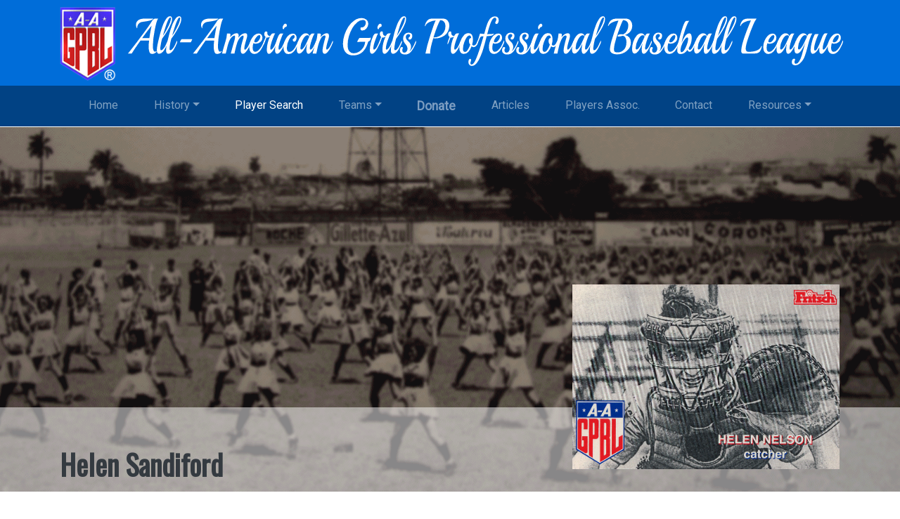

--- FILE ---
content_type: text/html;charset=UTF-8
request_url: https://aagpbl.org/profiles/helen-nelson-sandiford/139
body_size: 7075
content:
<!DOCTYPE HTML PUBLIC "-//W3C//DTD HTML 4.01//EN" "http://www.w3.org/TR/html4/strict.dtd">
	<html lang="en">
	<head>
		<meta charset="utf-8">
		<meta http-equiv="X-UA-Compatible" content="IE=edge">
		<meta name="viewport" content="width=device-width, initial-scale=1, shrink-to-fit=no">
		<title>Helen (Nelson) Sandiford AAGPBL Profile</title>
		<meta name="description" content="AAGPBL Profile on Helen (Nelson) Sandiford">
		<meta name="keywords" content="Helen (Nelson) Sandiford, Woman Baseball, Player, Manager, Coach, Chaperone">
		<meta property="og:url" content="https&#x3a;&#x2f;&#x2f;aagpbl.org&#x2f;profiles&#x2f;helen-nelson-sandiford&#x2f;139" />
		<meta property="og:type" content="website" />
		<meta property="og:title" content="Helen (Nelson) Sandiford AAGPBL Profile" />
		<meta property="og:description" content="AAGPBL Profile on Helen (Nelson) Sandiford" />
		<meta property="og:image" content="" />
		<link rel="apple-touch-icon" sizes="57x57" href="/images/favicon/apple-icon-57x57.png">
		<link rel="apple-touch-icon" sizes="60x60" href="/images/favicon/apple-icon-60x60.png">
		<link rel="apple-touch-icon" sizes="72x72" href="/images/favicon/apple-icon-72x72.png">
		<link rel="apple-touch-icon" sizes="76x76" href="/images/favicon/apple-icon-76x76.png">
		<link rel="apple-touch-icon" sizes="114x114" href="/images/favicon/apple-icon-114x114.png">
		<link rel="apple-touch-icon" sizes="120x120" href="/images/favicon/apple-icon-120x120.png">
		<link rel="apple-touch-icon" sizes="144x144" href="/images/favicon/apple-icon-144x144.png">
		<link rel="apple-touch-icon" sizes="152x152" href="/images/favicon/apple-icon-152x152.png">
		<link rel="apple-touch-icon" sizes="180x180" href="/images/favicon/apple-icon-180x180.png">
		<link rel="icon" type="image/png" sizes="192x192"  href="/images/favicon/android-icon-192x192.png">
		<link rel="icon" type="image/png" sizes="32x32" href="/images/favicon/favicon-32x32.png">
		<link rel="icon" type="image/png" sizes="96x96" href="/images/favicon/favicon-96x96.png">
		<link rel="icon" type="image/png" sizes="16x16" href="/images/favicon/favicon-16x16.png">
		<link rel="manifest" href="/images/favicon/manifest.json">
		<meta name="msapplication-TileColor" content="#ffffff">
		<meta name="msapplication-TileImage" content="/images/favicon/ms-icon-144x144.png">
		<meta name="theme-color" content="#ffffff">

		
		<link href="https://fonts.googleapis.com/css?family=Oswald|Roboto" media="all" rel="stylesheet" type="text/css" />
<link href="/stylesheets/app.css?78D2AD5E3AE51CE2285E9CE379C1928F" media="all" rel="stylesheet" type="text/css" />
<link href="/stylesheets/jquery.fancybox.min.css?78D2AD5E3AE51CE2285E9CE379C1928F" media="all" rel="stylesheet" type="text/css" />
<link href="https://cdnjs.cloudflare.com/ajax/libs/font-awesome/4.7.0/css/font-awesome.min.css" media="all" rel="stylesheet" type="text/css" />



		<!-- HTML5 shim and Respond.js for IE8 support of HTML5 elements and media queries -->
		<!-- WARNING: Respond.js doesn't work if you view the page via file:// -->
		<!--[if lt IE 9]>
			<script src="https://oss.maxcdn.com/html5shiv/3.7.2/html5shiv.min.js"></script>
			<script src="https://oss.maxcdn.com/respond/1.4.2/respond.min.js"></script>
		<![endif]-->


	</head>
	<body id="page-profile">
		<script>
  		window.twttr = (function(d, s, id) {
  			var js, fjs = d.getElementsByTagName(s)[0],
    			t = window.twttr || {};
  			if (d.getElementById(id)) return t;
  			js = d.createElement(s);
  			js.id = id;
  			js.src = "https://platform.twitter.com/widgets.js";
  			fjs.parentNode.insertBefore(js, fjs);

  			t._e = [];
  			t.ready = function(f) {
    			t._e.push(f);
  			};

  			return t;
			}(document, "script", "twitter-wjs"));
		</script>
		
		
  <div id="header-bar" class="d-none d-lg-block d-print-none">
    <div class="container">
      <div class="row no-gutters">
        <div class="col-md-1">
          <img alt="Logo" class="img-fluid" height="127" src="/images/logo.png?78D2AD5E3AE51CE2285E9CE379C1928F" id="header-logo" width="97" />
        </div>
        <div class="col-md-11">
          <div id="header-replace" class="w-100 h-100 ml-1">
            <h1 class="hide-text">All-American Girls Professional Baseball League <sup>&reg;</sup></h1>
          </div>
        </div>
      </div>
    </div>
  </div>

  <div id="header-bar-for-print" class="d-none d-print-block mb-3">
    <div class="container">
      <div class="row">
        <h2 class=""><img alt="Print logo" height="76" src="/images/print-logo.png?78D2AD5E3AE51CE2285E9CE379C1928F" style="margin-right: 20px" width="58" /> All-American Girls Professional Baseball League <span class="small"><sup>&reg;</sup></span></h2>
      </div>
    </div>
  </div>
<div id="nav-bar" class="sticky-top d-print-none">
  <div class="container">

    <nav class="navbar navbar-expand-lg navbar-dark">

      <a class="navbar-brand d-lg-none" href="/">
        <img alt="Navbar logo" class="d-inline-block" height="30" src="/images/navbar-logo.png?78D2AD5E3AE51CE2285E9CE379C1928F" width="23" />
        <span class="d-none d-sm-inline">All-American Girls Professional Baseball League</span>
        <span class="d-xs-inline d-sm-none">AAGPBL</span>
      </a>
      <button class="navbar-toggler" type="button" data-toggle="collapse" data-target="#navbar">
        <span class="navbar-toggler-icon"></span>
      </button>

      <div class="collapse navbar-collapse" id="navbar">
        <ul class="navbar-nav nav-fill w-100 align-items-start">
          
          <li class="nav-item">
            <a class="nav-link" href="/">Home</a>
          </li>
          <li class="nav-item dropdown">
            <a class="nav-link dropdown-toggle" data-toggle="dropdown" href="#" id="navbarHistoryMenuLink">History</a>
            <div class="dropdown-menu" aria-labelledby="navbarHistoryMenuLink">
              <a class="dropdown-item" href="/seasons">League Season Timeline</a> <a class="dropdown-item" href="/history/league-history">League History</a> <a class="dropdown-item" href="/history/rules-of-conduct">Rules of Conduct</a> <a class="dropdown-item" href="/history/charm-school">Charm School</a> <a class="dropdown-item" href="/history/rules-of-play">Rules of Play</a> <a class="dropdown-item" href="/history/league-structure">League Structure</a>
            </div>
          </li>
          <li class="nav-item">
            <a class="nav-link" href="/profiles">Player Search</a>
          </li>
          
          <li class="nav-item dropdown">
            <a class="nav-link dropdown-toggle" data-toggle="dropdown" href="#" id="navbarTeamMenuLink">Teams</a>
            <div class="dropdown-menu" aria-labelledby="navbarTeamMenuLink">
              <a class="dropdown-item" href="/teams/battle-creek-belles">Battle Creek Belles</a> <a class="dropdown-item" href="/teams/chicago-colleens">Chicago Colleens</a> <a class="dropdown-item" href="/teams/fort-wayne-daisies">Fort Wayne Daisies</a> <a class="dropdown-item" href="/teams/grand-rapids-chicks">Grand Rapids Chicks</a> <a class="dropdown-item" href="/teams/kalamazoo-lassies">Kalamazoo Lassies</a> <a class="dropdown-item" href="/teams/kenosha-comets">Kenosha Comets</a> <a class="dropdown-item" href="/teams/milwaukee-chicks">Milwaukee Chicks</a> <a class="dropdown-item" href="/teams/minneapolis-millerettes">Minneapolis Millerettes</a> <a class="dropdown-item" href="/teams/muskegon-belles">Muskegon Belles</a> <a class="dropdown-item" href="/teams/muskegon-lassies">Muskegon Lassies</a> <a class="dropdown-item" href="/teams/peoria-redwings">Peoria Redwings</a> <a class="dropdown-item" href="/teams/racine-belles">Racine Belles</a> <a class="dropdown-item" href="/teams/rockford-peaches">Rockford Peaches</a> <a class="dropdown-item" href="/teams/south-bend-blue-sox">South Bend Blue Sox</a> <a class="dropdown-item" href="/teams/springfield-sallies">Springfield Sallies</a> 
            </div>
          </li>
          
          <li class="nav-item">
            
            <a class="nav-link nav-link-big pulsate" href="https://donate.stripe.com/7sI5ko8iKfSS9vqdQT" target="_blank">Donate</a>
            
          </li>
          <li class="nav-item">
            <a class="nav-link" href="/articles">Articles</a>
          </li>
          <li class="nav-item">
            <a class="nav-link" href="/player-association">Players Assoc.</a>
          </li>
          <li class="nav-item">
            <a class="nav-link" href="/contact">Contact</a>
          </li>
          <li class="nav-item dropdown">
            <a class="nav-link dropdown-toggle" data-toggle="dropdown" href="#" id="navbarResourcesMenuLink">Resources</a>
            <div class="dropdown-menu dropdown-menu-right" aria-labelledby="navbarResourcesMenuLink">
              <a class="dropdown-item" href="/news">News</a> <a class="dropdown-item" href="/resources/stats">Statistics</a> <a class="dropdown-item" href="/resources/faq">FAQ</a> <a class="dropdown-item" href="/resources/bibliography">Bibliography</a> <a class="dropdown-item" href="/resources/museums">Museum/Archives &amp; Exhibits</a> <a class="dropdown-item" href="/resources/merchants">3<sup>rd</sup> Party Merchandise</a>
            </div>
          </li>
        
        </ul>
      </div>

    </nav>

  </div>
</div>


  <section id="hero">
    
  <a id="section--hero-top" tabindex="0"></a>
  <div class="hero--bgimage d-flex align-items-end border border-white border-bottom-0 border-right-0 border-left-0 d-print-none" style="background-image: url('/images/profiles/headers/0.png')">
    <div class="d-none d-sm-flex align-items-end overlay overlay-light">
      <div class="container">
        <div class="row">
          <div class="col col-sm-8">
            <h1>Helen Sandiford</h1>
            
          </div>
        </div>
      </div>
    </div>

    
      <div class="d-none d-sm-flex hero--thumbnail">
        <div class="container h-100">
          <div class="row h-100 align-items-end">
            <div class="col-sm-4 offset-sm-8 h-75 justify-content-end">
              <img alt="Helen Sandiford" class="img-fluid landscape" height="" src="/images/profiles/portraits/139.jpg?78D2AD5E3AE51CE2285E9CE379C1928F" width="" />
            </div>
          </div>
        </div>
      </div>
    
  </div>

  <div class="d-sm-none caption caption-under-hero d-print-none">
    <div class="container h-100">
      <div class="row h-100 no-gutters align-items-center">
        <div class="col">
          <h1>Helen Sandiford</h1>
          
        </div>
      </div>
    </div>
  </div>

  <div class="d-none d-print-block">
    <h1>Helen Sandiford</h1>
    
  </div>


  </section>

  <div class="mb-5">

    <div class="container d-lg-none mb-5">
      <div class="row">
        <div class="col">
          

  <div class="floatmenu floatmenu--horizontal d-print-none">

    
      <a tabindex="0" class="has-popover-menu floatmenu--section-link" data-menu="sections" title="Sections"><i class="fa fa-book fa-3x"></i>Sections</a>
      <div id="floatmenu--sections" class="d-none d-print-none">
          <a href="#section--hero-top" class="btn btn-sm btn-outline-primary btn-block floatmenu-section-link">Profile Top</a></li><a href="#section--info-box" class="btn btn-sm btn-outline-primary btn-block floatmenu-section-link">Profile Information</a></li><a href="#section--history" class="btn btn-sm btn-outline-primary btn-block floatmenu-section-link">History</a></li><a href="#section--story" class="btn btn-sm btn-outline-primary btn-block floatmenu-section-link">Biography/Obituary</a></li><a href="#section--batting" class="btn btn-sm btn-outline-primary btn-block floatmenu-section-link">Batting Record</a></li>
        </div>
    
      <a href="javascript:window.print()" class="floatmenu--print-link"><i class="fa fa-print fa-3x"></i>Print</a>
    
      <a tabindex="0" class="has-popover-menu floatmenu--social-link" data-menu="social" title="Social Sharing"><i class="fa fa-comments fa-3x"></i>Share</a>
      <div id="floatmenu--social" class="d-none d-print-none">
        <a class="btn btn-sm btn-outline-facebook btn-block icon-left fb-share" href="https://aagpbl.org/profiles/helen-nelson-sandiford/139"><i class="fa fa-facebook"></i> Share on Facebook</a><a class="btn btn-sm btn-outline-twitter btn-block icon-left" href="https://twitter.com/intent/tweet?text=Helen (Nelson) Sandiford AAGPBL Profile&amp;url=https://aagpbl.org/profiles/helen-nelson-sandiford/139&amp;hashtags=AAGPBL,WomansBaseball,WomanMakingHistory"><i class="fa fa-twitter"></i> Tweet Me</a>
      </div>
    
  </div>


        </div>
      </div>
    </div>

    <div class="container d-blcok d-sm-none">
      <div class="row">
        <div class="col text-center">
          <img alt="Helen Sandiford" class="img-fluid landscape img-thumbnail rounded-0" height="" src="/images/profiles/portraits/139.jpg?78D2AD5E3AE51CE2285E9CE379C1928F" width="" />
        </div>
      </div>
    </div>

  </div>

  <div class="container">
    <div class="row">
      <div class="col">

        <a id="section--info-box" tabindex="0"></a>
        <section id="profile--info-box" class="mb-5">
          <h4 class="mb-0">Profile Information</h4>
          <div class="bg-lightgray p-3">
            <div class="row">
              <div class="col">
                <ul class="list-unstyled">
                  <li>Maiden Name: (Nelson)</li>
                  <li>Nickname: </li>
                  <li>Hometown: Toronto, ON  (CANADA)</li>
                  <li>Throwing Hand: Right</li>
                  <li>Batting Hand: Right</li>
                  <li>Born: June 13, 1919</li> <li>Died: February 6, 1993</li>
                </ul>
              </div>
            </div>
          </div>
        </section>

        
          <a id="section--history" tabindex="0"></a>
          <section id="profile--history" class="mb-5">
            <div class="row">
              <div class="col">
                <h1 class="section"><span class="heading-top">Helen Sandiford</span><span class="heading-bottom">History</span></h1>
              </div>
            </div>
            <div class="row">
              <div class="col">
                <div class="table-responsive">
                  <table class="table">
                    <thead class="thead-light">
                      <tr>
                        <th>Team</th>
                        <th>Position</th>
                        <th class="text-center"><span class="d-none d-sm-inline">Uniform </span>#</th>
                      </tr>
                    </thead>
                    <tbody>
                      
                        <tr>
                          <td class="no-wrap"> <a href="/teams/rockford-peaches/1943">1943 Rockford Peaches</a></td>
                          <td>Catcher</td>
                          <td class="text-center">6</td>
                        </tr>
                      
                    </tbody>
                  </table>
                </div>
              </div>
            </div>
          </section>
        
          <a id="section--story" tabindex="0"></a>
          <section class="mb-5">
            <ul id="profile--storytabs" class="nav nav-tabs mb-3">
              
                <li class="nav-item">
                  <a class="nav-link active" id="tablink--profile--bibliography" data-toggle="pill" href="#profile--bibliography" role="tab" aria-controls="profile--bibliography" aria-selected="true">
                    <h1 class="section"><span class="heading-top">Helen Sandiford</span><span class="heading-bottom">Biography</span></h1>
                  </a>
                </li>
              
                <li class="nav-item">
                  <a class="nav-link" id="tablink--profile--obituary" data-toggle="pill" href="#profile--obituary" role="tab" aria-controls="profile--obituary" aria-selected="false">
                    <h1 class="section"><span class="heading-top">Helen Sandiford</span><span class="heading-bottom">Obituary</span></h1>
                  </a>
                </li>
              
            </ul>

            <div id="profile--story" class="tab-content p-3 my-1" data-children="card">

              
                <div id="profile--bibliography" class="card rounded-0 tab-pane fade show active" role="tabpanel" aria-labelledby="tablink--profile--bibliography">
                  <div class="card-header" role="tab" id="profile--bibliography-heading">
                    <h5 class="mb-0">
                      <a data-toggle="collapse" href="#profile--bibliography-collapse" data-parent="#profile--story" aria-expanded="true" aria-controls="profile--bibliography-collapse" role="button">
                        Biography
                      </a>
                    </h5>
                  </div>
                  <div id="profile--bibliography-collapse" class="collapse show" role="tabpanel" aria-labelledby="profile--bibliography-heading">
                    <div class="card-body">
                      <p style="text-align: justify;"><span style="font-family: arial,helvetica,sans-serif; font-size: small;">Helen was a fiery little catcher with a whip-like arm.&nbsp; She was not very tall, but had lots of stamina and spunk.&nbsp; In 1944, Helen switched to Chicago's National Girls Baseball League, which utilized softball rules, so the basepaths were shorter than in the AAGPBL.&nbsp; In the NGBL, Helen played catcher for the Bluebirds in 1944 and with the Queens from 1946-1949.</span></p>
<p style="text-align: justify;"><span style="font-family: arial,helvetica,sans-serif; font-size: small;">After leaving baseball, Helen became an employee for Walgreens Drugstore and rose to be the Executive Secretary to the Senior Vice President of the company.</span></p> 
                        <div class="card rounded-0 no-tab">
                          <div class="card-body">
                            
                              <p class="card-text small mb-1"><strong>Contributed By:</strong> Keith Stiles, Jr., Merrie Fidler</p>
                            
                          </div>
                          <div class="card-footer">
                            <small class="text-muted">Biography Credits</small>
                          </div>
                        </div>
                      
                    </div>
                  </div>
                </div>
              
                <div id="profile--obituary" class="card  rounded-0 tab-pane fade" role="tabpanel" aria-labelledby="tablink--profile--obituary">
                  <div class="card-header" role="tab" id="profile--obituary-heading">
                    <h5 class="mb-0">
                      <a data-toggle="collapse" href="#profile--obituary-collapse" data-parent="#profile--story" aria-expanded="false" aria-controls="profile--obituary-collapse" role="button">
                        Obituary
                      </a>
                    </h5>
                  </div>
                  <div id="profile--obituary-collapse" class="collapse" role="tabpanel" aria-labelledby="profile--obituary-heading">
                    <div class="card-body">
                      <p>Services for Helen Sandiford (nee Nelson) 73, of Wheeling (IL), were held at 7 p.m. 2/8/1993 at Oehler Funeral Home.</p>
<p>She was born June 13, 1919, in Scotland.</p>
<p>Interment was in St. George Cemetery, St. George, Ontario, Canada. She passed away Saturday, Feb. 6 at Holy Family Hospital.</p>
<p>She came to the United States from Toronto, Ontario to play for the All American Girls Professional Baseball League Rockford Peaches. She was employed as an executive secretary at Walgreens corporate office in Deerfield for 43 years.</p>
<p>Survivors include two nephews, a niece, three grandnephews, and three grandnieces.</p>
<p>She was preceded in death by her brother and two sisters.</p>
<p>In lieu of flowers, memorials to Holy Family Hospital, the American Lung Association, or to the charity of donor&rsquo;s choice appreciated.</p> 
                        <div class="card rounded-0 no-tab">
                          <div class="card-body">
                            
                              <p class="card-text small mb-1"><strong>Author:</strong> Unknown</p>
                            
                              <p class="card-text small mb-1"><strong>Contributed By:</strong> Merrie Fidler</p>
                            
                              <p class="card-text small mb-1"><strong>Copyright:</strong> Adapted from Newspaper Archives: “Helen Sandiford”; Arlington Heights (IL) Daily Herald Suburban Chicago p. 358</p>
                            
                          </div>
                          <div class="card-footer">
                            <small class="text-muted">Obituary Credits</small>
                          </div>
                        </div>
                      
                    </div>
                  </div>
                </div>
              

            </div>
            <hr>
          </section>
        
          <a id="section--batting" tabindex="0"></a>
          <section id="profile--batting-record">
            <div class="row">
              <div class="col">
                <h1 class="section"><span class="heading-top">League</span><span class="heading-bottom">Batting Record</span></h1>
              </div>
            </div>
            
              <div class="row">
                <div class="col">
                  <div class="table-responsive">
                    <table class="table">
                      <thead class="thead-light">
                        <tr>
                          <th style="width:100px;">Year</th>
                          <th class="text-center">Ga</th>
                          <th class="text-center">AB</th>
                          <th class="text-center">R</th>
                          <th class="text-center">H</th>
                          <th class="text-center">2B</th>
                          <th class="text-center">3B</th>
                          <th class="text-center">HR</th>
                          <th class="text-center">RBI</th>
                          <th class="text-center">SB</th>
                          <th class="text-center">BB</th>
                          <th class="text-center">SO</th>
                          <th class="text-center">AVG</th>
                        </tr>
                      </thead>
                      <tbody>
                        
    <tr class="text-center">
      <td class="text-left"><a href="/seasons/1943">1943</a></td>
      <td>83</td>
      <td>214</td>
      <td>36</td>
      <td>45</td>
      <td>4</td>
      <td>0</td>
      <td>0</td>
      <td>20</td>
      <td>15</td>
      <td>35</td>
      <td>16</td>
      <td>.210</td>
    </tr>
  
                      </tbody>
                      
                    </table>
                  </div>
                </div>
              </div>
            
          </section>
        

      </div>
      <div class="d-none d-lg-block col-lg-1 d-print-none pt-5">
        

  <div class="floatmenu floatmenu--vertical d-print-none">

    
      <a tabindex="0" class="has-popover-menu floatmenu--section-link" data-menu="sections" title="Sections"><i class="fa fa-book fa-3x"></i>Sections</a>
      <div id="floatmenu--sections" class="d-none d-print-none">
          <a href="#section--hero-top" class="btn btn-sm btn-outline-primary btn-block floatmenu-section-link">Profile Top</a></li><a href="#section--info-box" class="btn btn-sm btn-outline-primary btn-block floatmenu-section-link">Profile Information</a></li><a href="#section--history" class="btn btn-sm btn-outline-primary btn-block floatmenu-section-link">History</a></li><a href="#section--story" class="btn btn-sm btn-outline-primary btn-block floatmenu-section-link">Biography/Obituary</a></li><a href="#section--batting" class="btn btn-sm btn-outline-primary btn-block floatmenu-section-link">Batting Record</a></li>
        </div>
    
      <a href="javascript:window.print()" class="floatmenu--print-link"><i class="fa fa-print fa-3x"></i>Print</a>
    
      <a tabindex="0" class="has-popover-menu floatmenu--social-link" data-menu="social" title="Social Sharing"><i class="fa fa-comments fa-3x"></i>Share</a>
      <div id="floatmenu--social" class="d-none d-print-none">
        <a class="btn btn-sm btn-outline-facebook btn-block icon-left fb-share" href="https://aagpbl.org/profiles/helen-nelson-sandiford/139"><i class="fa fa-facebook"></i> Share on Facebook</a><a class="btn btn-sm btn-outline-twitter btn-block icon-left" href="https://twitter.com/intent/tweet?text=Helen (Nelson) Sandiford AAGPBL Profile&amp;url=https://aagpbl.org/profiles/helen-nelson-sandiford/139&amp;hashtags=AAGPBL,WomansBaseball,WomanMakingHistory"><i class="fa fa-twitter"></i> Tweet Me</a>
      </div>
    
  </div>


      </div>
    </div>
  </div>



<div id="sticky--scroll-to-top">
  <div class="d-print-none">
    <a href="#" class="scroll-to-top small"><i class="fa fa-arrow-up fa-3x"></i><br>Scroll To Top</a>
  </div>
</div>

  <div id="footer" class="mt-5 d-print-none">
    <div class="top">
      <div class="container">
        <div class="row">
          <div class="d-none d-sm-block col-sm-2 col-md-1 pt-4 pb-4">
            <img alt="All-American Girls Professional Baseball League Players Assoc. Logo" class="img-fluid" height="127" src="/images/logo.png?78D2AD5E3AE51CE2285E9CE379C1928F" width="97" />
          </div>
          <div class="col-9 col-sm-7 col-md-8 pt-4 pb-4">
            <h4 class="text-uppercase">All-American Girls Professional Baseball League</h4>
            <div class="row pt-2">
              <div class="col-md-3">
                <ul>
                  <li><a href="/profiles">Player/Profile Search</a></li>
                  <li><a href="/teams">Teams</a></li>
                  <li><a href="/articles">Articles</a></li>
                  <li><a href="/player-association">Players Association</a></li>
                  <li><a href="/contact">Contact Us</a></li>
                  <li><a href="/news">News</a></li>
                </ul>
              </div>
              <div class="col-md-4">
                <ul>
                  <li><a href="/seasons">History: League Timeline</a></li>
                  <li><a href="/history/league-history">History: League History</a></li>
                  <li><a href="/history/rules-of-conduct">History: Rules Of Conduct</a></li>
                  <li><a href="/history/charm-school">History: Charm School</a></li>
                  <li><a href="/history/rules-of-play">History: Rules Of Play</a></li>
                  <li><a href="/history/league-structure">History: League Structure</a></li>
                </ul>
              </div>
              <div class="col-md-5">
                <ul>
                  <li><a href="/resources/museums">Resources: Museum/Archives &amp; Exhibits</a></li>
                  <li><a href="/resources/stats">Resources: Statistics</a></li>
                  <li><a href="/resources/faq">Resources: FAQ</a></li>
                  <li><a href="/resources/bibliography">Resources: Bibliography</a></li>
                  <li><a href="/resources/merchants">Resources: 3<sup>rd</sup> Party Merchandise</a></li>
                </ul>
              </div>
            </div>
          </div>
          <div class="col-md-3 pt-4 pb-4">
            <h4 class="text-uppercase">Join Our Social Media</h4>
            <a class="mr-1 text-primary" href="https://www.facebook.com/AAGPBL"><i class="fa fa-facebook-square fa-3x"></i></a> <a class="mr-1 text-primary" href="https://www.twitter.com/AAGPBL"><i class="fa fa-twitter-square fa-3x"></i></a> <a class="mr-1 text-primary" href="https://www.youtube.com/channel/UCBMSXiauK94JOCfR1ZMbdPQ"><i class="fa fa-youtube-square fa-3x"></i></a>
          </div>
        </div>
      </div>
    </div>
    <div class="bottom">
      <div class="container h-100">
        <div class="row h-100 justify-content-center align-items-center">
          <div class="col text-center text-uppercase">
            <span>Copyright &copy; 2026 All-American Girls Professional Baseball League Players Association, Inc. All Rights Reserved</span>
          </div>
        </div>
      </div>
    </div>
  </div>
  <div class="d-none d-print-block text-center text-uppercase small mt-4">
    <span>Copyright &copy; 2026 All-American Girls Professional Baseball League Players Association, Inc. All Rights Reserved</span>
  </div>
<script src="/javascripts/jquery.min.js?78D2AD5E3AE51CE2285E9CE379C1928F" type="text/javascript"></script>
<script src="/javascripts/bootstrap.bundle.min.js?78D2AD5E3AE51CE2285E9CE379C1928F" type="text/javascript"></script>
<script src="/javascripts/parallax.min.js?78D2AD5E3AE51CE2285E9CE379C1928F" type="text/javascript"></script>
<script src="/javascripts/typeahead.bundle.min.js?78D2AD5E3AE51CE2285E9CE379C1928F" type="text/javascript"></script>
<script src="/javascripts/jquery.validate.min.js?78D2AD5E3AE51CE2285E9CE379C1928F" type="text/javascript"></script>
<script src="/javascripts/jquery.fancybox.min.js?78D2AD5E3AE51CE2285E9CE379C1928F" type="text/javascript"></script>
<script src="/javascripts/main.js?78D2AD5E3AE51CE2285E9CE379C1928F" type="text/javascript"></script>
<script type="text/javascript">$(document).ready(function(){
    $("#page-home a:contains('Home')").closest('li').addClass('active');
    $("#page-history a:contains('League History')").closest('li').addClass('active');
    $("#page-profile a:contains('Player Search')").closest('li').addClass('active');
    $("#page-teams a:contains('Teams')").closest('li').addClass('active');
    $("#page-seasons a:contains('Season')").closest('li').addClass('active');
    $("#page-articles a:contains('Articles')").closest('li').addClass('active');
    $("#page-assoc a:contains('Players Assoc.')").closest('li').addClass('active');
    $("#page-contact a:contains('Contact')").parent('li').closest('li').addClass('active');

    $("#page-stats a:contains('Statistics')").closest('li').addClass('active');
    $("#page-news a:contains('News')").closest('li').addClass('active');
    $("#page-faq a:contains('FAQ')").closest('li').addClass('active');
    $("#page-bibliography a:contains('Bibliography')").closest('li').addClass('active');
    $("#page-merchants a:contains('Licensed Merchandise')").closest('li').addClass('active');
  $.fancybox.defaults.animationEffect = "zoom-in-out";
$.fancybox.defaults.transitionEffect = "zoom-in-out";
$.fancybox.defaults.buttons = ['slideShow','fullScreen','close'];

$('[data-fancybox="video"]').fancybox({
  afterLoad : function( instance, current ) {

     // Remove scrollbars and change background
    current.$content.css({
			overflow   : 'visible',
      background : '#000'
		});

  },
  onUpdate : function( instance, current ) {
    var width,
        height,
        ratio = 16 / 9,
        video = current.$content;

    if ( video ) {
      video.hide();

      width  = current.$slide.width();
      height = current.$slide.height() - 100;

      if ( height * ratio > width ) {
        height = width / ratio;
      } else {
        width = height * ratio;
      }

      video.css({
        width  : width,
        height : height
      }).show();

    }
  }
})
});</script> 
	<script defer src="https://static.cloudflareinsights.com/beacon.min.js/vcd15cbe7772f49c399c6a5babf22c1241717689176015" integrity="sha512-ZpsOmlRQV6y907TI0dKBHq9Md29nnaEIPlkf84rnaERnq6zvWvPUqr2ft8M1aS28oN72PdrCzSjY4U6VaAw1EQ==" data-cf-beacon='{"version":"2024.11.0","token":"29b5cd33d38a4d13bfc01ea9ccd8bb09","r":1,"server_timing":{"name":{"cfCacheStatus":true,"cfEdge":true,"cfExtPri":true,"cfL4":true,"cfOrigin":true,"cfSpeedBrain":true},"location_startswith":null}}' crossorigin="anonymous"></script>
</body>
</html>